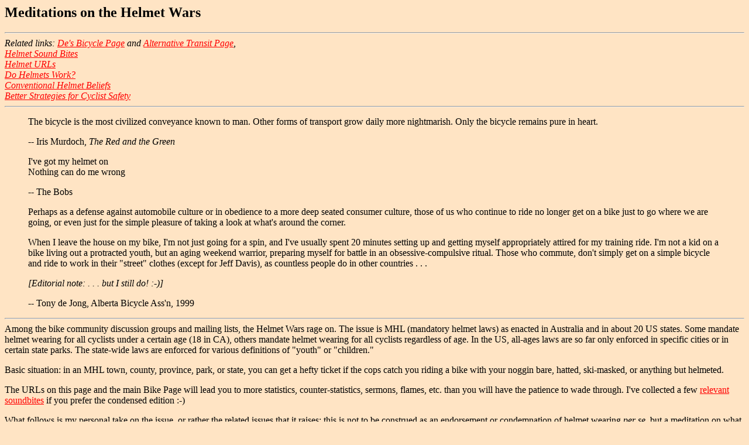

--- FILE ---
content_type: text/html
request_url: http://www.daclarke.org/AltTrans/helmet.html
body_size: 30218
content:
<HTML>
<HEAD>
<TITLE>De Clarke's Personal Opinion (isn't bisque beautiful?)</title>
</HEAD>
<BODY BGCOLOR="bisque" text=black link=red vlink=purple>
<h2>Meditations on the Helmet Wars</h2>
<hr>
<i>Related links: <a href=bikes.html>De's Bicycle Page</a> and
<a href=index.html>Alternative Transit Page</a>,<br>
<a href=helmbite.html>Helmet Sound Bites</a> <br>
<a href=helmurl.html>Helmet URLs</a> <br>
<a href=helmeffect.html>Do Helmets Work?</a> <br>
<a href=helmyths.html>Conventional Helmet Beliefs</a> <br>
<a href=bikesafety.html>Better Strategies for Cyclist Safety</a> 
</i>
<hr>
<blockquote>
The bicycle is the most civilized conveyance known to man.
Other forms of transport grow daily more nightmarish.
Only the bicycle remains pure in heart.
<p>
-- Iris Murdoch, <i>The Red and the Green</i>
</blockquote>
<p>
<blockquote>
I've got my helmet on<br>
Nothing can do me wrong
<p>
-- The Bobs
</blockquote>
<p>
<blockquote>
Perhaps as a defense against
automobile culture or in obedience to a more deep seated consumer
culture, those of us who continue to ride no longer get on a bike just
to go where we are going, or even just for the simple pleasure of
taking a look at what's around the corner. 
<p>
When I leave the house on my bike, I'm not just going for a spin, and
I've usually spent 20 minutes setting up and getting myself
appropriately attired for my training ride. I'm not a kid on a bike
living out a protracted youth, but an aging weekend warrior, preparing
myself for battle in an obsessive-compulsive ritual. Those who commute,
don't simply get on a simple bicycle and ride to work in their "street"
clothes (except for Jeff Davis), as countless people do in other
countries . . .
<p>
<i>[Editorial note:  . . . but I still do! :-)]</i>
<p>
-- Tony de Jong, Alberta Bicycle Ass'n, 1999
</blockquote>

<hr>
Among the bike community discussion groups and mailing lists,
the Helmet Wars rage on.  The issue is MHL (mandatory helmet
laws) as enacted in Australia and in about 20 US states.  Some 
mandate helmet wearing for all cyclists under a certain age (18 in CA),
others mandate helmet wearing for all cyclists regardless of age.
In the US, all-ages laws are so far only enforced in specific
cities or in certain state parks.  The state-wide laws are
enforced for various definitions of "youth" or "children."
<p>
Basic situation:  in an MHL town, county, province, park,
or state, you can get a hefty ticket if the cops catch you 
riding a bike with your noggin bare, hatted, ski-masked, 
or anything but helmeted.
<p>
The URLs on this page and the main Bike Page will lead you to more 
statistics, counter-statistics, sermons, flames, etc. than you will have
the patience to wade through.  I've collected a few <a href=helmbite.html>
relevant soundbites</a> if you prefer the condensed edition :-)
<p>
What follows is my personal take
on the issue, or rather the related issues that it raises;  this is 
not to be construed as an endorsement or condemnation of helmet wearing
<i>per se</i>, but a meditation on what the Helmet Wars mean, what
all this fuss tells me about the world I'm living in.    In fact,
this isn't even an essay, more like a series of related rambles,
musings, and the occasional rant.
<p>
I'll admit right up front that I'm not in favour of MHL.  So
you pro-helmet fanatics can start gnashing your teeth already :-)
I sincerely doubt that helmet wearing has harmed very many
people, apart from a tiny handful of 
<a href=http://www.gn.apc.org/cycling/campaign/helmets.html>
unfortunate schoolchildren</a>
whose legally mandated helmets have strangled them.  In fact, 
helmeting may be the sensible choice for some riders (especially the
more extreme downhill MTB-ers).  However, I think the decision 
to helm or not to helm should be a personal one;  "nanny laws" 
do bother me, and so does the general climate of US politics and 
popular opinion regarding bikes.  I think the MHL syndrome is
more indicative of social prejudices and spin control than of
genuine attestable risk and prevention.
<p>
This essay is long and rambling, so I've tried to chop it into
sections more or less by theme:
<ul>
<li><a href=#wars>A Brief Overview of the Helmet Wars</a>
<li><a href=#whome>So Who Am I to Talk about These Things?</a> 
<li><a href=#scary>Dangerous as Compared to What?</a> how scary are bicycles?
<li><a href=#rude>Dangerous Enough to be Rude About?</a> why are helmeteers so zealous?
<li><a href=#whosrisk>Who is at Risk?</a> risk management by/for individuals
<li><a href=#monsters>Monsters Under the Bed?</a> some possible reasons for misperception of risk
<li><a href=#social>Sub-Clauses of the Social Contract</a> what do we owe each other?
<li><a href=#irresponsible>What Price "Irresponsibility?"</a>  how much nannying is appropriate in the name of public health?
<li><a href=#punish>Punishing the Innocent</a> why pick on cyclists?
<li><a href=#choice>And Some Have Risk Forced Upon Them</a> risks we choose vs those we don't
<li><a href=#mote>The Mote in our Neighbour's Eye</a> where's our sense of scale?
<li><a href=helmeffect.html>Just the Facts Ma'am</a> what are we arguing about after all?
</ul>
<p>
<hr>
<p>
<a name=wars>
<b>Our correspondent reports on the Helmet Wars</b>
<p>
Let's see if I can sum up the arguments on each side, without
being grossly unfair.  The pro-helmet lobby in the US wants 
MHL for all cyclists.  Their reasoning is as follows:  
<ul>
<li>Some studies have claimed that up to 85
percent of fatal bike injuries are due to severe head trauma which
would have been prevented by a properly fitted helmet.
<li>Other nonfatal head injuries to cyclists sometimes lead to
permanent mental/physical impairment.
<li>Social costs are incurred as a result of these deaths and
injuries:  workplaces are disrupted, families wounded, friends
grieved, public resources consumed.
<li>Therefore, to ride without a helmet is a socially irresponsible
act and should be prohibited by law, with stiff fines.
</ul>
<p>
The opposition point of view is varied.  
<ul>
<li>Some challenge the studies on head injury in bike accidents, 
and also the claims for efficacy of current helmet designs.  
I find the challenges substantial enough to warrant careful reading.
(See references below, also this carefully-researched 
<a href=http://ourworld.compuserve.com/homepages/quinze/digest/helm_summ.htm>challenge</a> to the two seminal papers on which almost all helmet 
law advocacy is based).
<li>Some argue that the beneficial and life-extending effects
of bike riding, plus the social benefits of getting one more
person out of a car, far outweigh the risk/cost factors involved.
Even some Canadian and British doctors, from universal-healthcare
countries (in which traffic accidents really do cost the State,
rather than the HMO, insurance company, or individual person),  
seem to feel this way (see references below).
The understanding and computation of risk factors is difficult
for the average person, which means that governmental agencies
and special interest groups can easily "spin" figures for their
own purposes.  I suggest a careful reading of the statistical papers
found in the URLs page.  Or if you haven't the stamina for all 
those charts and graphs, try 
<a href=http://www.kenkifer.com/bikepages/health/risks.htm>
Ken Kifer's</a> accessible and well-written analysis of risk in
daily life.
<li>Some argue, from <a href=helmoz.html>the Australian experience
</a>, that MHLs can and will reduce bike ridership overall, 
thus decreasing accident statistics simply by reducing ridership.  
However, in Oz not only was ridership diminished, but cyclist
fatalities seem to have remained more or less constant despite 
reduced ridership (note that people are still quarrelling about 
these results, which have been "spun" by various analysts to
support diametrically opposed conclusions).  Go to the URLs,
especially Chris Gillham,  for the history of this controversy.
<br>
<li>Other opponents beg the question of whose factual evidence is more 
convincing, but assert that it's a basic civil right of citizens 
not to be constrained "for their own good" by such laws.  
Law, say these folks, exists to protect us against bad guys, 
not to protect us against ourselves;  as adults we have
a right to decide what risks we will and will not take, and that's
a fundamental tenet of democracy.  Even if I <i>am</i> doomed
to fall on my head and die, it's my own damn head and not yours, 
isn't it?
<li>MHLs have even been likened to the subtle early signs of Fascism.
Well, I don't know if I'd go quite that far :-)
</ul>
<p>
My own viewpoint is somewhat askew from either of the extreme
camps;  though I share the skepticism and the distaste for nanny-laws
expressed by the MHL opposition, I wouldn't accuse MHL proponents
as being outriders of the new Nazi State either.  (The new Corporate
HMO State maybe, but I doubt goose-stepping is on the agenda;
you might sprain something doing that.) Some are quite sincere persons, 
who imho have an exaggerated perception of the riskiness of cycling.  
Those who assert that MHLs are some kind of conspiracy to pave the 
way for centralized thought control are also guilty of exaggeration.
<p>
I do think one can make a case for MHLs as a symptom or indicator
of the consumer/corporate/car culture, a troubling sign of the
<i>normalization</i> of the excessive and damaging use of cars
and the <i>marginalization</i> and <i>stigmatization</i> of
cycling and other non-automotive means of getting around.
We might also see them as an indicator (not a conspiracy,
please) that <i>controlling individuals</i> is an easier
target than <i>challenging privileged institutions</i>
<p>
In fact, I'm more interested
in MHL as a symptom than as an absolute phenomenon.  So far, my
own state of CA has not tried to impose all-age helmet law.
I have heard it said that the city of San Francisco has one,
but cannot confirm this;  those who live there don't seem to
know about it, anyway.  Chico and Bidwell Park have
all-ages MHL, but I am unlikely to bike through either of
those places anyway.  So it's still a philosophical 
issue for me. 
<p>
And what a <i>fascinating</i> philosophical issue!  
Why is it that in some countries in Europe where cycling is 
far more universal a transport 
mode than in the US, hardly anyone wears a helmet yet bike 
accident casualties are remarkably low?  Why is it that in the 
US, when one raises the subject of bicycle safety, there is only 
one popular answer:  Bike Helmets?  How has the bike safety issue 
in the US been turned away from Livable Cities, traffic calming, 
reduction of auto use, etc. -- and solely focussed on plastic hats?  
Why are bike injuries and fatalities so heavily publicized, whereas
fatalities from other traffic-related causes are often hardly 
discussed at all?  Why is bike riding being singled out as
a Traffic Safety Issue?
<p>
And why, in allegedly liberty-loving America, where handguns
are easily available, gun control is repeatedly defeated,
universal healthcare is barely on the political radar, and
Less Government is the motto of the day, is there such popular
support for Big Brother helmet laws?  It just don't seem Amurrican,
nohow.
<p>
<hr>
<p>
<a name=whome>
<b>So who am I to talk about these things?</b>
<p>
Well, for a start, I ride a bike every single day.  And I have
never worn a helmet except when a bike shop made me wear one
to take a test ride on one of their bikes.
I have ridden a bike, on a regular commute/shopping
basis (<i>not</i> just for recreation) in the USA for over 20 years.  In 
that time I have had not one serious accident, despite putting several 
thousand miles on various bikes.  I also never had a serious accident 
in any car I ever drove.  Therefore, my perspective is that of a 
person who either has good judgment or good luck (maybe both).
<p>
It's true that cars have tried to kill me :-)  but I always 
assume that all people in cars are Mafia hit-persons hired to 
eradicate me, so I'm expecting it.  Maybe that's why they failed.  
Or maybe my time as a motorcyclist sharpened my reflexes and 
sense of self-preservation; the stakes are higher when the bike 
weighs 500 lbs and travels at 60+ mph.  Who knows?  Perhaps it
has something to do with obeying vehicle code, carrying lights
at night, using a rear-view mirror, and similar competent riding
techniques which are almost never mentioned by "bike safety"
programs because they are so busy promoting helmets.
<p>
I am also a small-craft sailor (another activity which many
landlubbers would describe as horrifyingly dangerous), and I
appreciate and respect the need for safety equipment on boats.
I comply with Coast Guard regulations.  However, note that
the USCG does not mandate that you <i>wear</i> a life vest.  It does
mandate that you carry aboard your boat sufficient PFDs (life vests)
in good condition, to equip every person aboard.  In other words,
you <i>must</i> offer your crew and passengers the option of
wearing a vest, and you must provide them in case of emergency.
You must not prevent people from having access to safety gear.
But the USCG will not pull you over and ticket you for not
wearing yours.  I consider this a very reasonable form
of enforcement;  thou shalt not be an irresponsible skipper,
but thou shalt be considered an adult and entitled to make
thine own assessments of conditions, risk, and so forth.
The USCG is not your nanny, and that seems appropriate to me.
<p>
Small craft sailing (and recreational boating in general)
are considered dangerous by most people; in a typical year there are
between 800 and 900 fatalities in the US,  about comparable to
deaths by aeronautical mishap.  Keep those numbers in mind as you read on.
<p>
<hr>
<p>
<a name=scary>
<b>Dangerous as compared to what??</b>
<p>
A lot of my friends in college were sincere environmentalists
and radicals of various stripes.  Nowadays almost all of them
own shiny new cars.  I seem to be the last one carting the
groceries home on a bike.  In fact, my friends are driving
their shiny new cars distances of 3 miles and less to get
to their jobs, 2 miles and less to go to the store.  They
are not ignorant.  They know this is the most polluting
and least fuel-efficient use of an automobile.  They know
that traffic is spoiling the coastal town we all love.  
They feel the guilt!  
<p>
But when I ask them why their bikes sit 
idle in the garage, almost every one of them will say, "It's 
just too scary.  I don't feel safe on a bike.  Bikes are 
dangerous."
<p>
Certainly the propaganda campaigns carried out by helmet
law lobbyists have created a widespread public consensus that
bikes are very dangerous.  Actual mortality and accident statistics
don't seem to bear this out (more below), but often the propagandists 
don't bother with numerical analysis:  they go for the gut reaction.
<p>
The BHSI (Bike Helmet Safety Institute), a zealous but not
demented helmet advocacy group, has compiled many first-person, 
heart-wrenching accounts of bike accidents in which the narrator 
inevitably concludes "when I looked at the damage to my helmet 
I just knew it had saved my life."  The language of these
first-person minatory tales is colourful and scary.  You can
see that even a few of these would make a big emotional
impact on the naive reader.
<p>
Unfortunately, without analysis 
of the helmet damage by a very well-equipped forensic lab, these
assertions are not substantiated.  In fact, they are no more
automatically credible than the equally sincere protestations
of those who credit their lucky rabbit's foot, angelic intervention,
prayer, psychic foreknowledge, or other unverifiable causes with their
survival of some traumatic event.  The anecdotal testimony of
this extraordinarily accident-prone group of cyclists is no
more conclusive than my own "charmed life" as related above.
I therefore dismiss this type of "Jesus healed me" evidence
and would prefer to stick strictly to the published literature
and statistics.
<p>
Does the published literature, including actuarial and highway
fatality statistics, support the idea that bicycles are very
dangerous?
<p>
What am I looking for in the published literature and the statistics?
<p>
There are three essential questions here for me.<br>
<b>(1)</b> Is bike head injury 
fatality a significant risk to me and to society, justifying governmental
intervention and curtailment of my individual freedom?  As a sub-issue,
is it the government's appropriate business to dictate my risk-avoidance
strategy to me?  If so, under what circumstances?  and what are the
implications?<br>
<b>(2)</b> what does it <i>mean</i> that here in the US, there is such a fuss 
and furore over bike helmets in general?  Are there other things that
we are <i>not</i> making a fuss about, that are scarier than bikes?  
The art of government is very often the art of prestidigitation;  make 
the audience look where the real action is <i>not</i> happening.<br>
<b>(3)</b> Do helmets actually do what they are said to do, i.e. protect
one's noggin and consequently one's life in crash situations?  Is the
fad for helmets based on factual evidence of their correct design
and engineering for the purpose, or not?  If they don't actually 
insure the rider against fatal injury or lifetime debility, then why 
are we embroiled in this debate?
<p>
The first two questions, being philosophical and interwoven, lead me
on a meander that lasts for several pages.  The last, being more rooted
in fact, gets a <a href=helmeffect.html>separate page all to itself</a>.
<p>
<hr>
<p>
<a name=rude>
<b>Dangerous enough to be rude about?</b>
<p>
Having just thumbed my nose at anecdotal evidence, I'm going to
start out by providing some :-) . . .
I have been accosted or admonished more than once in the last 
few years by well-meaning (I think) youngsters who feel it their
duty to lecture me on my recklessness in riding unhelmed.
Once or twice I have even had a nasty surprise when some
officious (always male) person would bellow "get a helmet!" 
while blazing by me at high speed.  The rudeness of 
this approach, needless to say, hasn't sweetened my attitude to MHLs.
It's a good thing I'm a steady and confident rider, because the
shock value of these sudden shoutings-at could easily have 
caused a novice to crash.
<p>
Given that Americans (except those in cars) are generally timid
to the point of cowardice when it comes to public confrontations
(we prefer to shoot at people, rather than argue with them), why are 
people prepared to be so rude and intrusive over a matter
of personal risk management?  Whence the zealotry?  Whence the
urgency?  Tolerance is held high among American virtues -- even
tolerance of hate speech.  So what sense of mission, drama,
and urgency inspires this uncharacteristic sermonizing?
<p>
According to the usually accepted statistics, there are 900 deaths
from bicycle crashes in the US each year.  That's about the
same number as recreational boating deaths per year.  According to the Helmet
Advocates, we could eliminate as many as 85 percent of those by
imposing hefty fines on anyone caught riding a bike unhelmeted.
(This statistic has been challenged, by the way, and competing
statistics range from 1 percent, to 15, 30 and 75 percent -- all 
over the map.  The jury is still out.)
The cost of police and court enforcement of those fines is usually
not discussed, but let's assume it to be not quite negligible;
maybe it would be covered by the fines themselves (sums of $80 
and more have been levied on "offenders" in some states).
<p>
Now, the urgency of any risk situation depends on its statistical
relationship to other present risks.  Or, in simple English, if
you're on the Titanic and about to jump into the sub-40-degree North
Atlantic water as the stern section crashes, you're not too worried
about having left your dental floss behind in your cabin.  Does the
urgency (as expressed by rudeness/officiousness) of bike helmet 
evangelists reflect a realistic assessment of present social risks?
<p>
How about a quick statistical tour?  Each year in the US there are 
around 40,000 deaths caused by automobiles.  In a typical year, say
1998 (from the US FARS and GES databases) the death toll on US roads
looks like this:
<ul>
<li><b>761</b> Cyclists killed (10 of these were rear-ended)
<li><b>2,284</b> Motorcyclists killed
<li><b>5,220</b> Pedestrians killed 
<li><b>10,647</b> Light truck occupants killed
<li><b>21,164</b> Automobile occupants killed 
</ul> 
A goodly chunk of all these deaths are usually from head trauma, just
as a hefty share of mortality from falls, construction accidents, 
ski mishaps, etc. is from head trauma.  Why?  Well, when you want
to kill a small mammal you break its neck, and when you want to
kill a mid-size mammal you whomp it on the head.  That's what a 
"knacker's mallet" is for, and it works pretty well.  Absent
an edged weapon or a gun, the good ol' knock on the head is the
easiest way to usher a mid-size mammal out of this world.  So it's
not surprising that when we do silly things, or when others
are careless in our vicinity with large dangerous toys, it's often
the Major Head Bonk, or the whiplash, or the cervical torsion, that 
does us in.
<p>
Probably about half of the folks who died inside trucks and cars died
of cervical and intercranial trauma.
Yet there is no serious proposal to make motorists and passengers wear 
helmets inside their cars.  Even if we suppposed that a mere 1/50th of 
these deaths were from head trauma the same number of "lives per year" 
would be saved by making car drivers and passengers wear helmets.  
(See References on the URLs page for real numbers).
But there is no urgency about forcing car drivers to wear helmets.  
In fact, most people will laugh like heck if you suggest it.
<p>
Now a tip of the hat to the animal rights activists:  not
only humans are killed by cars.
Every year about 500,000 (half a million) animals are killed 
by cars on US roads and highways.  There is no particular urgency
on anyone's part to reduce this death toll, despite the undeniable
social cost in human suffering (have you ever seen a kid whose
pet dog has just been squished?) or road cleanup.  Nor is there
much urgency about the gradual (or accelerated) decline towards
extinction of species whose numbers are decimated and whose
territory is carved up and destroyed by highways and freeways.
<p>
I don't think I have ever seen nice young bike people earnestly
lecturing passing motorists about the dangers posed to themselves
and to society by car driving, much less  anyone yelling "Murderer!" 
or "Animal Hater!" at passing cars.  I did once see a young
woman pound on a car's hood and then throw sticks and rocks
at it;  but the car driver had just almost run her down, so
her outburst was personal rather than political in nature :-)
<p>
Each year in the US, over 30,000 people (some say as many as
60,000) die from lung disease and other impacts of air pollution, 
specifically the pollution (smog) produced by the private automobile.  
Yet EPA regulations are cut back and back, and more and more Americans happily 
drive around in gas-guzzling, highly polluting SUVs and mid-weight trucks.
We don't seem to feel any national urgency about reducing this
death toll.  Very few cyclists have the huevos (or the suicidal impulse) to
yell "Get out of your gas guzzling tank!" at passing drivers.
Yet some seem to feel quite righteous about yelling 
at a middle-aged woman on a bike with no skid-lid (me), or taking
me aside for a condescending lecture on my unsafe behaviour.
Gee, could it be just plain ol' sexism?
<p>
While we're counting up Ways to Go, did you know that over 
100,000 people per year die in the US as a result of medical
errors and incompetence in hospitals and clinics?  Seems like a 
hospital is even more dangerous than a bicycle.
<p>
Now, you want to get really depressed?  The Center for Disease Control
says that 400,000 -- yes, <i>four hundred thousand</i> Americans
die each year from cigarette smoking, aka nicotine addiction.  Proximate
causes of death are usually cancer and/or hypertensive heart failure.
(An additional 53 thousand people, they believe, die from second-hand
smoke.)
Some pro-smoking lobbyists have challenged this figure
and claim it is "only" about 250,000.  When the numbers get this large,
such challenges sound a bit weak to me -- rather like wrangling over
whether the Nazis killed 6 million Jews or "only" 3.5 million.
A Honkin' Big Number is a HBN, no matter how you carp and quibble.
<p>
Back to the anecdotal level again:  at least one of the Lycra-lovin'
cool biker guys who has lectured me sternly on my "unsafe biking" 
is himself an habitual smoker.  Yet when I ventured to comment on 
this, his response was "Don't even get started with that!"  In other
words, he's a grownup, he knows what he's doing, it's his decision,
leave him alone.  Well, I can certainly see his point of view :-)
<p>
Anyway, I have never seen any nice young person in a bike helmet 
yell "Quit puffing on that goddamn cancer stick" as they ride past
a smoker, or even take a few minutes to deliver an earnest,
caring lecture (with lots of eye contact) about the terrible
risks the smoker is running.  Smoking is very cool-n-groovy just now among 
the undergraduate and high school set -- there are opportunities 
galore for a little nannying out there.  But no, nonsmokers are 
very shy, reluctant even to remind smokers not to puff in 
zones clearly marked "No Smoking" ... and most smokers are openly 
hostile, arrogant, even outraged when so reminded.  It's just not 
nice to criticize other people's behaviour in public.
<p>
Except when they're not wearing a bike helmet, of course :-)
<p>
<hr>
<p>
<a name=whosrisk>
<b>Who is at risk?</b>
<p>
When you see the suicidal panache with which many
teenagers and young men ride, you will not be surprised that
they have more accidents than most;  but putting helmets on
them is not going to slow them down or make them obey traffic
laws.
Bike accident stats indicate that almost half of each year's
US fatalities will be underage, and of all stats, significantly
more than half are male.  That puts me, as a middle-aged female 
primate, in the lowest risk category for bike death.  
<p>
Now, for contrast, let's look at a situation where I really am in
a high risk group.
According to the CDC, we can expect over 47,000 new cases of skin
cancer in the US this year (2000).  They also predict almost 9,600 
fatalities from pre-existing skin cancers.  That's ten times the 
number from bike crashes, remember?  Nevertheless, I see plenty of people 
(sailors and cyclists) out there sunbathing, "working on their tan" 
(or on their early demise).  And I don't see other people, no
matter how health-conscious, walking up to sunbathers and lecturing
them on their social irresponsibility.  I personally wear sunscreen
and a hat.  In Hawai'i I got laughs all round for snorkelling in
a long sleeved shirt.  Heck, I don't mind being laughed at if I
can avoid cooking my epidermis.  More on this below, but my point
is that I would never laugh at a person wearing a bike helmet.
If they feel their risk of Major Head Bonk is high, I say Amen to
whatever steps they take to reduce it.  I'm not going to sneer
at them, or ask them whether they used the right kind of sunscreen
today.  They're grownups, they can figure it out.  And so can I.
<p>
The only other area in which I've experienced or witnessed
the kind of public rudeness I've received from pro-helmet
evangelists, is the vexed one of diet and weight.  Some 
people (especially dieters during a temporary period of success) 
do feel quite free to comment on their co-workers' choice of 
lunch;  or to comment in meant-to-be-overheard tones about how 
so&so has really let him or her self go lately.  The kind of 
bullying pseudo-morality levelled at fat folk (especially female 
fat folk) is unpleasantly similar to the Helmet Lecture.
<p>
So, back to the sinking Titanic for a moment:  using the Lifeboat 
Ethics scale of risk assessment, I'd say the mortality statistics 
above show that clear and present dangers are claiming or threatening to 
claim far more American lives per year than bike accidents, by factors of 
way more than a hundred -- and yet most Americans are obsessed with the 
idea that cycling is terribly dangerous.  Also and subsequently, 
they "know" that anyone who doesn't wear various kinds of 
body armour while cycling is some kind of suicidal sociopath, in 
need of immediate re-education.  We really do seem to be running 
back to get the dental floss while the Titanic sinks.
<p>
Just for review, a ranked list of some different ways to die:
<p>
<table>
<tr><td><b>Cause of Death</b></td><td><b>Fatalities Per Annum</b></td></tr>
<tr><td>Cigarettes, smoking</td><td>400,000</td></tr>
<tr><td>Adverse reaction to prescription drugs</td><td>110,000</td></tr>
<tr><td>Cigarettes, 2nd hand smoke</td><td>53,000</td></tr>
<tr><td>Automobile accident</td><td>40,000</td></tr>
<tr><td>Air pollution</td><td>30,000</td></tr>
<tr><td>Accidental poisoning</td><td>17,000</td></tr>
<tr><td>Falling down</td><td>12,000</td></tr>
<tr><td>Skin cancer</td><td>9,600</td></tr>
<tr><td>Stepping on a land mine (not USA)</td><td>9,600</td></tr>
<tr><td>Murder, all assailants (women victims)</td><td>5,000</td></tr>
<tr><td>Murder by domestic partner (women victims)</td><td>1,500</td></tr>
<tr><td>Recreational Boating</td><td>900</td></tr>
<tr><td>Cycling</td><td>900</td></tr>
<tr></tr>
<tr></tr>
</table>
Statistics refer to the US only unless otherwise marked.  Sorry about
the women victims, guys -- I'm approaching this from the viewpoint
of my own personal risk management :-) According to these stats,
not shacking up with a guy is a far more productive risk avoidance 
strategy than wearing a bike helmet, for the average gal.
<p>
<hr>
<p>
<a name=monsters>
<b>Seeing monsters under the bed?</b> 
<p>
Here I offer some serious and not-so-serious reasons for people's
willingness to believe that bikes are terribly dangerous.
<dl>
<dt><i>anything that's different is dangerous, anything that's familiar is safe</i>
<dd>This is a car culture.  To ride a bike in urban areas for practical
reasons, as opposed to riding on trails for entertainment, is peculiar.
And anything that's different is perceived as dangerous.  For example, 
it was not many years ago that my mother was warning me that eating 
tofu must be bad for me, and citing some
bogus study about medical disorders among Japanese folks (high soy consumers).  
Only a decade or so later, the US health and diet press is
exuding enthusiasm over soy foods and their "miraculous" benefits,
and no one thinks eating soy foods is dangerous.  When only a few
people were doing it, it was "weird" and therefore must be risky.
In other words, <i>the risks to which we are accustomed never seem
grave</i> no matter how many lives they claim, and the risks that
are unfamiliar or foreign always seem extreme.  People who have grown
up in active war zones can confirm this:  you can even get used to
living around unexploded live ordnance, or walking through light artillery
fire to get to a party.<br><br>
<dt><i>it's OK to be prejudiced against people if you can prove they're antisocial</i>
<dd> In a related rule, <i>stigmatizing an unfamiliar or
minority  behaviour as "dangerous" or "crazy" makes one's prejudice
less blatant and more palatable</i>.  Remember "Reefer Madness"?  I'm not
saying that drug use is a great idea, but early propaganda
about marijuana use hid official racism (and political influence by
the cotton and tobacco industries) under tones of dire, even 
hysterical, warning.  One can recall similar attempts to accuse
foreigners of harbouring plague, and contemporary attempts to demonize
people of colour as the source of all crime.  The Willie Horton commercial
worked quite well.  Shrieks of Danger Danger Will Robinson
short-circuit the public's reasoning power and strike for the gut -- 
exactly they're meant to.  But am I really suggesting that we are
prejudiced against cyclists?<br><br>
<dt><i>can I see your driver's license please?</i>
<dd> You bet we are prejudiced.  Biking is not just different, it's 
inferior.  Biking in the US is still seen as "kid stuff," as a frivolous
form of play or sport;  or it's seen as "hippie stuff," an indicator
of social maladaptation and nonconformity, a failure to "grow up"
and "fit in to the system".  Contrast a city like
Amsterdam, where every conceivable type of human being will go
by on a bike in the course of an hour or two -- young, old,
laypersons, nuns, suited and briefcased lawyers and executives,
doctors, school children, grandpa going shopping, police officers,
the whole world.  Now try this in any American city.  The bike
riding population will be large only if the town is a college
town or there's a "sporty" bike ride that day.  The student crowd
will be in their twenties, with backpacks.  The sporty crowd will
be a bunch of male jocks with mean expressions and a lot of costly
clothing that one would not wear in any other social context :-)
They will be identifiable as "different".
All the "normal" people like doctors, gardeners,
shoppers, executives, construction workers, cooks, fisherfolk, 
messengers, priests, and police officers will be in cars.
<br>
In the USA, the only form of transportation recognized as necessary, 
adult, and normal is the automobile.  Bike riders, of any age,
are perceived as "kid-like' even if not literally young -- 
irresponsible, impractical, immature, not real
adult citizens.  After all, what's the primary form of legal ID in
the US?  Your driver's license.  If we talk about traffic calming
initiatives, gas taxes, reduced speed limits, and other desperate
measures for slowing down the destruction of our country and our planet 
by universal automobile use -- people get really incensed.  How <i>dare</i>
we interfere with their driving habits?  How <i>dare</i> we make
it one penny more expensive or one second less convenient for 
them to drive?  They paid a lot for those cars, and dammit they
have a right to enjoy them fully.  We are messing with the civil 
liberties of Adult Citizens here, folks -- watch out!  <i>The ready 
recourse to MHLs strikes me as the familiar tendency to impose 
surveillance and restriction on second-class citizens:  in this 
case, cyclists.</i>  
The surveillance and restriction may be justified by all manner
of fancy language, but the effective social purpose is to 
formalize and emphasize the lower status of the target population. 
<br><br>
<dt><i>it's he-man stuff</i>
<dd>Biking is by and large a masculine sport, despite the praiseworthy
minority of women bike athletes.  I have a sneaking suspicion that
the guys feel more macho, able to hold up their heads next to all
those muscle car drivers, by exaggerating the dangers of their chosen
form of (tran)sport.  <i>Biking is really dangerous, therefore I
am a tough, serious dude.</i>  Let's face it, guys have this historical
tendency to like armour and helmets and all that stuff.  They tend
to exaggerate the tremendous danger and pain of Heidelberg fencing,
and then in the next breath assert that childbirth is no big thing.
Right.<br><br>
<dt><i>plastics are your friend -- buy some more!</i>
<dd>The plastics industry has to figure out some way to clean up
its image, after being rightly fingered as an irresponsible bad hat
in the first wave of eco-awareness back in the late 70s.  You can
<a href=http://www.ameriplas.org/apcorg/newsroom/speeches/partnership_speech.html>
read all about</a> the optimism with which the petro plastic guys view
their new, greener, warm & fuzzy reputation.  Bike helmets are one of 
the key products they used to redeem their public image.  So, umm, when did 
you last hear of a recyclable bike helmet?  When I search for "recycle"
and "helmet" all I get is the occasional cross-reference to polystyrene.
Where are all those helmets going?  Remember, you're instructed to buy
a new one every 5 years or after any accident involving a head bonk,
no matter how slight -- that's a lotta landfill, folks. Doesn't it give you 
just a bit of a giggle to see the greener-than-thou crowd riding around 
in pure petrochemical hats?<br>  No, but seriously,
cyclists present a problem to the corporate state because bikes are
so darned efficient;  cyclists just plain need less and buy less.
Now that's a social crime, if you like:  to live frugally.
So there's a massive drive to accessorize bikers, to turn cyclists 
into good little consumers just like car drivers.  Thus, ridiculously 
expensive shoes, strange spaceman outfits, and fancy aero helmets.  
Nah, I <i>don't</i> think the BHSI is a tool of the helmet industry -- in fact,
they soundly criticize the industry for representing those cool new
aero helmets as good safety designs, when they aren't --  but 
certainly <i>there are large profits to be realized if MHLs force millions 
of bikers to buy helmets</i>.  Whereas, stopping millions of people from 
smoking would not generate profits.  Conclusion:  in a capitalist
state where corporate interests strongly influence government,
we tend to accept legislation that causes consumer spending, but the
big business guys immediately bar the door to any legislation
that would curtail consumer spending.<br><br>
<dt><i>can't have that Car Free idea getting out of hand</i>
<dd>There isn't a politician today (with the possible exception of
mavericks like Nader and Hightower) who hasn't taken large sums of
money as "donations" and "contributions" from US industry.  US
industry revolves around the automobile and the petroleum trade.
There's not a politician in this country with the guts to vote
for a law that would restrict automobile use or impose any
discomfort or inconvenience on car drivers.  But <i>there's nothing
that would please the auto industry and petro industry more than
to see the bike challenge buried</i>.  Just imagine the potential
damage to their record profits if the "car free" movement actually
became popular!  But if the next generation of kids can
be raised (a) to be terrified of bikes because of the scare 
campaign, and/or (b) to get sick of bikes because you gotta wear those 
blasted hot, uncomfortable, dorky helmets to ride, whereas when 
you grow up and get a car you can wear regular clothes and look 
(and feel) cool -- then no one will be more delighted than GM and 
Ford.  By imposing inconveniences on cyclists and "dangerizing" 
cycling we guarantee that the majority of people will give in to 
laziness and fear, and leave their bikes in the garage.  Am I
crazy to feel a gut-level suspicion that these helmet laws are
somehow supported by the auto industry?  No, that's too paranoid . . .
people who would do that would be real melodrama villains, the kind who
would buy up public transportation lines just to destroy them.
That kind of thing only happens in movies, right?<br><br>
<dt><i>seeking safety in a scary world</i>
<dd>Most people are (rightly) quite terrified of the way things
are going Out There.  They know, whether they deny it or not,
that their environment is seriously degraded.  And worse,
they know that they share responsibility for the damage.
They have lived for decades with the fear of nuclear disaster.  
They live daily with bad news of every kind in the papers:  
environmental decline, war, starvation, pestilence, violence, 
and a technological infrastructure increasingly beyond any one 
person's comprehension.
Is it so surprising that <i>large numbers of people are desperately
seeking ways to make themselves feel safe</i>?  Picking on one small
controllable population and bullying it into "safety" is some
emotional compensation, I suppose, for a world totally out of
our control.  We could see the American craze for "fitness"
and health in a similar light.  But it doesn't appeal to me.
I would rather tackle the big issues, even if the dent I make
in them is infinitesimal.
</dl>
<p>
Anyway, there you have some possible reasons for the otherwise
incomprehensible public enthusiasm for enforced helmeting in
the so-called Free World.
One last, and I think more relevant, reason is simple faddishness
and conformism.
<p>
It's hard to shake.  It's the Pink Monkey phenomenon.
All through history and all over the world,
people have sought some excuse for stigmatising and punishing
anyone who is different from the crowd.  We'll make up a new
fashion or behaviour rule or fad, and within a tiny time period, 
mere weeks, kids in high school or college will be mercilessly
mocked and teased (or even beaten up) for not conforming
to it.  We'll decide that some toy or attitude is "old hat"
and within a month or two, allegedly adult persons will be
sneering at anyone who "still does/believes/owns <i>that</i>."
Some politician will perceive a PR oppo, and next thing you
know, "suspected Communists" will be losing their jobs and
receiving death threats.
<p>
F'rinstance, after a handful of shooting incidents in US
schools, various public responses were possible.  We could
have had a go at gun control.  We could have examined the
bullying and sadism, the tormenting of "different" kids
 that go on in our schools unremarked or even encouraged 
by the staff.  We could have taken a look at violence in
the US in general -- after all, kids behave as they have
learnt to behave, so where did they learn this?  But no,
the actual fallout of these incidents is (among other things)
a corporate hotline 800 number that kids can call to rat
on any of their classmates who seem "weird" or "different".
We opt for the simple strategy of imposing superficial
conformity, as if that would fix any of the problems
festering underneath.
<p>
What I perceive beneath the righteousness of the helmet
evangelists is that good ol' human taste for enforcing
conformity.  It is so much easier to feel good about bullying
a nonconformist if you can convince yourself that you only
have their best interest at heart -- or the interest of
society.  Everyone does X, they say, or everyone <i>should</i>
do X, and so must you.  And don't argue about it.  Only a
really stupid person would not do X.
<p>
Well, er, umm, I thought one of the points about civilization
and democracy and all that was that we agree to respect each
other's stupidity (or what looks like your stupidity to me and
mine to you), as long as we are not actively harmed by it.
This leads us inevitably into a digression on the social
contract, and the nature of harm and responsibility.
<p>
<hr>
<p>
<a name=social>
<b>Sub-clauses of the social contract</b>
<p>
A quick review of basic social contract theory:
it seems fairly obvious that if you crank your stereo up to 
top volume at midnight and wake the neighbourhood, you're 
being pretty stupid.  But more importantly, you've 
infringed upon the social contract, upset and disturbed the 
people around you and caused them a measure of harm  -- and 
so it's reasonable for the police to come and persuade you 
to be quiet so your neighbours can sleep.  No matter how
you may whine about it, common sense says you've broken
a basic rule of community living.
<p>
The reason I don't want my neighbour to play mega-loud 
music at midnight is not ideological.  I don't think music
is bad, or stereos are a bourgeois indulgence. It's
not aesthetic, either, it's not that I despise his CD 
collection (it's rather good actually).  Nor is it
because I'm terribly concerned that it's bad for <i>him</i> 
not to be sleeping;  <i>I</i> just want to 
sleep, and if he prevents me from sleeping I get mad.  
That's a legitimate reason for wanting to constrain another
person's behaviour.
(By the way, there's no fine for disturbing the peace in my 
town;  I only <i>wish</i> that the police would hand out 
$80 tickets on such occasions.)  
<p>
It's similarly obvious (to me anyway) that puffing smoke in 
other people's faces is a violation of the social contract;  
but committing slow suicide privately by nicotine strikes me 
as tragic, not criminal.  If there is criminality involved 
it lies with the drug dealer, not the addict.
<p>
It's not obvious to me that not wearing a bike helmet
constitutes anything like a violation of the social
contract.  Who is harmed, supposing for a moment that
any harm at all will ensue?  Only the helmetless
rider.  Since when is it reasonable for me to advocate
a law preventing you from doing something that I feel
is bad for <i>you</i>?  Well, OK, here in the US we have
the DEA.  But most rational people think the War
on Drugs is ridiculous.  Same rational people, however,
without even pausing to think will tell you that it's
"stupid" to ride a bike without a helmet and "should
be prohibited."
<p>
Arguments like "anyone who rides without 
a helmet is exposing other cyclists to the disgusting
and traumatic experience of having to scoop that stupid 
person's brains off the track," as expressed in the online 
helmet wars, strike me as pure bombast.  How many people have 
ever actually been present at a major injury accident, let alone 
personally intervened by dabbling in blood and body
parts?  And yet there are thousands upon thousands of
fatal and major injury accidents happening every day in
all walks of life -- particularly on highways.
<p>
Claims that unhelmeted riding is a socially actionable
offense against others don't cut it with me, any
more than claims that gay couples holding hands in
public are doing some kind of harm to conservative passersby.
The only rational claims that have been made involve public
safety and social costs, and as we've seen above, bike
accidents are the tiniest drop in a huge bucket, most
of which we are ignoring with both hands.
<p>
<hr>
<p>
<a name=hurt>
<b>How could MHL possibly hurt me?</b>
<p>
If you've stuck with me thus far, you've started to get
some intimation that I don't think MHLs are well justified :-)
So I think they're a waste of public time and money.
But a lot of things are a waste of public time and money,
and I don't bother writing lengthy essays about every 
one of them.  Would I go so far as to say MHLs do harm?
<p>
Well, I agree with those physicians who concluded that the overall 
health benefits of cycling, not to mention the benefits to others that
accrue when we get out of our cars, far outweigh the risks.
If MHLs discourage ridership (and there is evidence to that effect),
then that would be a form of harm.
<p>
I also agree in principle with those who say that laws should
prevent us from hurting each other, not restrain us from doing
anything that someone somewhere considers risky.  Heck,
people <i>like</i> risk.  It's part of our nature.  We like
to test ourselves -- our reflexes, our smarts, our guts.
It's stupid to think that a world with all the voluntary
risks carefully removed will be a happy world.  And it's
annoying to have other people presuming to decide for us
how we should assess and manage our own risks.  To restrict
citizens' freedom and keep us in a state of childish tutelage
seems to me a form of harm.
<p>
But all this is pretty darned abstract.  Let's get out of the ether 
and into the realm of the physically specific again:  let's 
talk concretely about these hifalutin concepts like risk 
assessment, risk grouping, and personal freedom of choice.    
Let's consider one particular case.  How could MHLs hurt me, 
personally, by restricting my individual civil life?
<p>
I am not biologically suited for the
region I now inhabit.  Neither are a lot of us North
American invaders, but let's not go there right now.
<p>
As a pale North European type,
I'm in the second highest risk category in the world
for skin cancer and sun damage in general (second 
only to albinos).  When I ride my bike, I wear a hat;
just like my dermatologist told me to.  I told my 
dermatologist that I didn't want to die from skin
cancer;  that, to me, was an unacceptable risk.  She
said, "Wear sunscreen and wear a hat with a big floppy
wide brim.  And I mean on <i>every</i> sunny day, and
any overcast one when you're out for more than an
hour."  So I thought about that.  I don't like hats
that much, but on the other hand, I don't like painful
sunburns or the feeling that I'm doing something for
which I'm in a particularly risky category.  And
cancer's a bad way to go.  So I wear the damn hat.  
Mostly.  And I loathe slimy, disgusting sunscreen, 
but I wear it.  Mostly.
<p>
If I wear a bike helmet, I lose that wide hat brim that
my doctor told me very seriously to wear.  Now, in my
humble opinion it is my business, and no one else's,
to figure out which risk is more urgent for me.  Weighing
the odds, the figures, and my own unique exposure,
I figure the skin cancer is scarier and more immediate
than the face plant.  I already have skin abnormalities,
but I have a flawless safety record.  So I ignore the
helmet and wear the hat.  And thus I get yelled at :-)
<p>
I don't mind so much being yelled at (after all, if you're 
a woman who routinely cycles everywhere, you do eventually
build up a kind of immunity to having various things yelled 
at you -- and sometimes even thrown).  But it's really going 
to piss me off if police officers start ticketing me for my 
own adult and informed strategy of risk avoidance.  No one 
should be able to <i>force</i> me to risk skin cancer because 
of their own unfounded fear of bikes, any more than I should be
able to prohibit you legally from eating a steak just
because BSE makes me a tad nervous.  I would consider
that harm.  It might even be enough to make me move to
the Netherlands -- or any other place where the government
is willing to treat me like a grown-up.
<p>
<hr>
<p>
<a name=irresponsible>
<b>What price "irresponsibility"?</b>
<P>
Back to the big picture.  There are larger social trends
in motion here.
I worry about the trend represented by HMOs and nanny laws.
Will there come a time when the HMO will refuse to pay for services
if the customer refuses to adopt a diet dictated by the HMO, or
refuses to attend mandatory exercise classes, or declines
mandatory office procedures?  ("I'm sorry sir, if you don't
report for your scheduled sigmoidoscopy we're going to cancel
your coverage altogether.")  
<p>
Will my HMO cancel my coverage
if I go out without a hat?  Will my HMO cancel my coverage
if I ride a bike?  Will my HMO refuse to cover my medical
expenses if I have a bike accident without a helmet on?
What if it isn't my head that was injured?  Will my HMO
cancel my insurance because I sail a small craft?  Will
some non-sailor decide that sailboats are very dangerous
(all those moving parts) and therefore all sailors must
wear helmets?  You never can tell where these trends will
lead.
<p>
Seems like the insurance companies have changed their
nature a lot in the last hundred years.  Like a lot of 
rich folk who made their
packet in gambling, they've gone off the whole risk
thing a bit and are now seeking a sure bet :-)  
<p>
Nowadays it seems like the commonest answer to "how come 
this dance isn't happening this year," or "what happened to 
the field trip," is "we couldn't get insurance."  Litigiousness, 
encouraged in greedy people by greedy lawyers, plays into the 
same sad trend: people's lives are starting to be strangely
constrained and boxed in by the insurance companies and
the lawsuits.  Rather than gamble on your
health and safety, they're starting to want to <i>control</i> 
your health and safety (according to their own standards) so
as to protect their cash.  [There are rumours as of this 
writing (Spring 2000) that an insurance company is about
to sponsor an all-ages MHL for the entire state of CA.]
<p>
Or so it seems to me.  It starts with the HMOs dropping the 
"high risk" patients (even though the whole theory of insurance 
is that the healthy people in the center of the bell curve 
help pay for the frail people at the edges), and edging out 
the older subscribers.  And where does it go after that?
<p>
Is it possible that at some point we will all be out in
front of our corporate workplaces in the morning, being directed in 
mandatory mass exercise sessions?  Will we grant health care only 
to the "well behaved," and who will determine the standards?
<p>
I'm not saying there's no problem with autopathy.  Deliberate
actions of individuals do cost us a lot to remedy.  You can
make a pretty strong case that cigarette smoking is a costly
autopathic behaviour (cancer treatment is ungodly expensive).
<p>
But if we start down that slippery path, where do we end up?
At what point should some vaguely computed "social cost" 
take precedence over individual freedom of choice and
independent exercise of judgment?  Who gets to compute that 
cost?  How rigorously are the numbers checked, and what 
special interests are standing by, salting the soup?  We 
know that risks and statistics are grossly misrepresented in 
the media and by corporate interests and ruling elites worldwide.  
Why should we trust these same proven liars any further?  We 
know that governments, no less than corporations, hate to 
admit they've made a mistake :-) We know that governments,
especially in the US, are saturated with massive bribery from
business interests;  and we know that the books get cooked.
<p>
To what extent dare we hand over our individual powers of 
judgment, decision, and choice to these people?
<p>
<hr>
<p>
<a name=punish>
<b>Punishing the innocent?</b>
<p>
What the heck <i>does</i> corporate America want anyway?
At heart they seem to want 
everyone to sit "safely" at home and watch advertising on TV, 
or web surf (to shop, naturally, heaven forbid we should surf
for real information)...  
<p>
If it turns out that this sessile
lifestyle impairs our health, then by all means we should
get in our cars and drive a few miles to a health club, where
at great expense we can get the same amount of exercise that
a walk to the grocery store and back would have provided for
free.  But we won't walk to the grocery store if we think
walking is dangerous.  No, we'll continue to spend 20 percent
of our income on the family car, and another hefty chunk of
change on the spa membership.  It's all good for business.
<p>
So I worry about the range of activities which, between the HMOs 
and their corporate brethren running the media, will come to be 
defined as "risky."  A group in Tokyo is already suggesting that 
school children would be safer if they were made to wear helmets 
while <i>walking</i> to and from school.  So now walking
<i>is</i> dangerous?  And you thought I was exaggerating, right?
<p>
If you'll forgive a sour dystopian moment here, at what point will 
we not be legally permitted to do anything at all unless we buy, buy, 
buy a heap of plastic accessories first?   And how many people would
be out of their cars by now, if the insistence on helmets, helmets,
helmets hadn't convinced them that cycling is terribly dangerous?
<p>
No, I am not happy with an America, or any country, in which simple,
basic, and <i>healthy</i> activities like walking and cycling are 
perceived as dangerous, aberrant, and in need of tight regulation, 
protective gear, and police surveillance.  
<p>
Really, what is dangerous and aberrant is driving everywhere in 2-ton 
steel cages (almost all cyclists who die on 
the road, by the way, are killed by cars).  
Even the <a href=http://www.bhsi.org/webdocs/negativs.htm>
Bicycle Helmet Safety Institute</a> says that
<blockquote>
We kill more car passengers on our highways every year than the 
number of Americans killed in the ten years and more of our 
involvement in Vietnam. But the public outcry that would accompany 
such a rate of carnage associated with any other activity in our 
society is strangely absent. We have a national blind eye for the 
costs of car ownership, and for the damage done by the individual 
passenger car to our health and our environment. Since the passenger 
car is The Problem in cyclists' deaths, and a big factor in major
cycling injuries, some of that attitude will inevitably affect the 
bicycle rider. Rage against it if you will, but meantime wear your 
helmet. We believe that you would need a helmet even in the best 
of all possible car worlds.
<p>
<i>[Editor's note: This statistic is not quite right.  It would be 
more accurate to 
say that we kill more car passengers every <b>two</b> years on
our highways than the total number of Americans killed as a result
of our 10-year involvement in Viet Nam. But it is still a sobering
number.]  </i>
</blockquote>
<p>
This to me is a counsel of despair.  One would think that the
appropriate response would be for the BHSI to mount at least
as aggressive a public campaign against automobile use as they
do for helmets;  yet this very telling text is hidden many layers
deep among their pages, far from the home page.  We are advised
to "rage against it" but not to try to do anything about it,
other than go out and buy a helmet, make an individual
accommodation to an intolerable social problem.  Cocooning
comes to the bike culture?
<p>
Passing laws to constrain the behaviour of cyclists as a way of 
increasing cyclist safety, to me, is too much like enforcing 
curfews on women to reduce attacks upon women.  It's for
each woman to decide how safe or dangerous she is on that
walk across town or that camping trip in the desert -- else
we become prisoners in our homes, wards of the state.
Many Islamic nations claim that the imposition of the veil
upon women is for women's safety, because it asserts their
respectableness and hides their "provocatively beautiful"
faces from untrustworthy men.  The average American woman
of any spirit says Bulls**t!  If the men are doing the
assaulting and harassing, we need to deal with <i>their</i>
behaviour, not put sacks over all the women's heads.
<p>
When we think about gun violence in schools, do we start by
passing laws mandating the purchase and daily wear of Kevlar
vests for all school kids?  No, we try to stop the shooting
(even if we go about it wrong-headedly).  When 
we think about cyclists getting killed by cars, we need to get 
closer to the cause:  we need to stop the killing, and it
is being done by the cars.  No amount of helmet is enough
to stop a charging SUV.  Even an elephant gun wouldn't do it.
The only thing that's going to stop that SUV is (sorry,
all you libertarians) laws limiting its aggressive behaviour;  
laws banning it from residential areas and city centres;  
speed bumps;  normalized gas prices;  and such like things 
that only an outraged and activist citizenry can achieve.  
We don't need to "rage against" the empire of the automobile, 
we need to <i>organize</i> against it.
<p>
A citizenry deluded into believing that cycling is dangerous,
not cars, that helmets are the only practical or possible response 
to the danger posed by cars, and so forth, will never become
activist.  The consumer-oriented "buy a helmet and be safe"
solution defuses social action, offers a weak individual
solution with no challenge to the status quo, rather
than the bold national change of direction we really need.
<p>
In Holland and some other European countries, the solution has 
been to slow down the cars, restrict auto access to city centers,
and provide first-rate bikeways.  The result has been the
world's best bike safety record -- despite an almost zero
helmet-wearing population! -- and a tremendously positive
health and environmental benefit from so many people riding
bikes daily instead of driving.  Here in the US we regard the 
dangerous and irresponsible use of automobiles as given, as 
an immutable fact.  We need to get over that;  it's as silly 
as assuming that "boys will be boys and bring their Uzis to 
class with them" -- and handing out the Kevlar.  
<p>
This is where I get frustrated with the BHSI -- they know this 
very important fact, that cars are, as they say, The Problem;  
but they will not say it out loud -- only quietly, on a back 
page, in the closet.  It should be said loudly and repeatedly 
and on the front page.  We should hire skywriters.  
<p>
Otherwise there is no chance of social 
change, just an endless and fruitless attempt to adapt to 
ever-degrading conditions.  When we have dozens
of schools and police forces and cities promoting and enforcing
helmets, and not one agitating for limits on automobile
access and use, there's something terribly wrong -- and the BHSI
is, no matter how good their intentions, contributing to this
wrong by "picking the easy target".  Do we have a traffic safety 
problem?  You bet we do -- there's a safety issue for bikes, 
pedestrians, kids at play, animals, or anyone who breathes.
And an even bigger one for the car drivers themselves!
<p>
What is the source of the problem?  Very simple:  massive overuse of 
a very attractive luxury item (the automobile).  What's the 
solution?  To put cyclists and pedestrians into full body armour, 
issue respirators to all the citizenry, and lock up all the animals 
in zoos?  That's the way we're headed.  But we've got the wrong 
end of the bull by the horns here :-)  To solve a problem, you
have to look at the root of the problem, not try to paper over
the symptoms.  If you want your beloved spouse to get over 
the alcohol problem, you don't do it by adapting and enabling
and patching it over -- or by frantically casting around for
something and someone else to blame.
<p>
Cycling is not dangerous or aberrant behaviour.  Cycling is
not the problem.  In fact, it's socially responsible, constructive, 
good behaviour that ought to be encouraged with both hands.
What is dangerous and aberrant is guzzling down the world's 
irreplaceable petroleum reserves for frivolous purposes.  What 
is dangerous and aberrant is releasing endless quantities of toxins 
into the world's atmosphere and waterways, with no clear understanding 
of the consequences and no care for tomorrow.  Not to mention using 
taxpayer dollars for all of the above, thus robbing the citizenry twice:
once for the encouragement and subsidy of negative behaviours,
and then again later for the cleanup costs.  Now that's sociopathic.
That's the behaviour we need to modify.
<p>
So this is just another architect's note about the scale of this drawing.
Our cars are killing as many people every two years as our US troop 
body count from the whole decade we were in 'Nam.  Where are the
protesters?  The fact that we aren't upset about this is deeply 
revealing.  The fact that we're focussed on how "dangerous" bicycles 
are is even more revealing.  Can we spell "denial"?
<p>
<hr>
<p>
<a name=choice>
<b>. . . and some have risk forced upon them</b>
<p>
Aside from Big Risks and Little Risks (and the difficulty
of distinguishing them through a blitz of propaganda and
negative but accepted social customs) there's another
division of risks into two species. 
There's a big difference between a risk we are exposed to by
free choice, and a risk to which we are exposed all unwitting.
<p>
If you buy a house in a landslide area, and you know all about
the area and all about the house, and you are an able
carpenter, you will not be distressed when a little earth
movement cracks a wall or bends a pipe.  You knew what you
were getting into.  But if you buy a house in a supposedly
clean and upper-crusty neighbourhood and then, a few years
later, find out that you're living on top of a toxic land
fill and your kids are not likely to grow up healthy, then
you are, I would expect, righteously angry.
<p>
Though I may seem at previous points in this diatribe to be 
flirting with logical positivism or Libertarianism, I'm not 
really -- so relax.  I do believe that the homeowner in Case B
is quite right to be righteously angry.  Yes, we could say that
it was her responsibility to research every detail of the last
50 years of history in the area where she's buying a home.  But
that's not reasonable in a highly organized society, any more
than you expect to catch, kill, gut, skin, and roast your own
cow for dinner.  You expect to be able to <i>trust</i> the
specialized functionaries with whom you do business.  You expect
not to be grossly deceived in business dealings, whether by
outright lies or by secrecy.  This is what is meant by "full
disclosure" in real estate and other dealings;  it's dishonest
to conceal from a business partner or customer important information
that would radically alter their perception of the deal.
<p>
So, unlike logical positivists, Republicans, and corporate
legal counsel, I don't assert that consumer lawsuits are a bunch
of malarkey, or that we are just plain crazy to try to eliminate
lead and PVC from kid toys (or from industry at large), 
or to take some kind of action against
owners of highly unsafe workplaces, or to demand that our food
is honestly labelled and that toxic substances are controlled.
We should not be exposed to risks without our informed consent.
<i>Consent alone is not sufficient, if it's not informed</i>.  
Or in other words, if you're gonna put GMO products in my food,
darn it, I want a label that tells me so.  It doesn't matter
whether I'm right or wrong to be concerned about GMO foods,
what matters is that I have a right to know, and a right to
make my own decisions about what I eat.
<p>
Hell, if I get arrested in this country I have more right to
information about the terms of my arrest than I do about
the foods I'm being sold.  There's no Miranda law for GMO.
<p>
All the ecological crises of our time are splendid, terrifying
examples of people being exposed to risk without their consent
or understanding.  A low-income person unable to prevent
waste incinerators or dumping sites from being established in
her neighbourhood;  an entire native people displaced by deforestation
and massive hydro projects; the apparently wealthy and prosperous
woman condemned to early death by her mother's use of DES:
our world is full of environmental victims, people who have had 
a dreadful cost imposed on them in exchange for some alleged
benefit.  Usually the benefit is not experienced by them directly,
and if anyone had asked them, "would you like to trade an early
death for the benefits of PVC garden furniture and plumbing?" or
"we will pay you a good salary, but is it OK with you if you die
painfully of cancer about 20 years before your time?" they 
would have firmly declined.
<p>
But the way of our world today is that the deals we make with
the Devil are secret.  No one offers us the parchment and pricks
our thumbs.  Our consent is assumed, and we suffer the consequences
without ever having agreed to the trade.  And these risks, the
risks of living in the world of synthetic estrogens, a damaged
atmosphere, polluted air and water, uncontrollable climate change,
BSE, DDT, elevated background radiation, the threat of nuclear
war (whether limited or global), the threat of another Chernobyl;
these risks no one seems to be doing much about, legislatively
speaking.  If anything, the WTO and its sibling organizations
are asserting loudly that we're a damned ungrateful bunch of
Luddite ignorami if we presume to criticize this deal we
never got to sign.
<p>
<i>These risks we are all exposed to, through no choice of
our own, these seem to me a suitable and very urgent target for 
legislation and prosecution</i>.  If there's bullying to be done
and submission to standards to be enforced, it's overdue
for our corporate friends in high places.  Compared to their 
suicidal and murderous practises, and the suicidal and
murderous practises they encourage and create among all
of us, the fatality rate and the social cost imposed by bike 
accidents are "way down in the noise" as we say in signal processing.  
It troubles me deeply that so much public focus, so many laws, so 
much municipal time and energy, so much zealotry and officiousness
and righteousness  are all devoted to policing and controlling an 
inherently harmless behaviour, effectively distracting us from so 
many far more terrible dangers.
<p>
<hr>
<p>
<a name=mote>
<b>The mote in our neighbour's eye, and . . .</b>
<p>
Are there any conclusions to be drawn here?  Aside from the
conclusion that I've been going on rather too long?
<p>
I was brought up by parents who lived through World War II, and one
lesson I learned from them is very simple:  there is no such thing
as Safe.  Anything can happen to anyone at any time.  The only
thing you have, from moment to moment is the freedom to experience 
your own life and make your own decisions.  It is a freedom you
can lose at any moment, a fragile thing, but the central ingredient 
that makes any life enjoyable and satisfying.   To be forced to do things
takes the fun out of them;  ask any worker whose management penalizes
folks who skip the company picnic :-)
<p>
There's a reason why people dislike slavery and seek to escape it, 
why we don't like being bullied.  Even if the master is kind and the food
plentiful and the work not too arduous, the slave wants to
run away;  we thirst for autonomy, for self-determination, for not 
being ordered around by bosses and masters and Big Men.  Or even by
faceless bureaucrats or smothering nannies.  It doesn't 
have to be complete autonomy; most of us can deal with prohibitions 
on harming others, if we are just allowed to make the ordinary decisions 
for ourselves, the simple ones like what to wear and what to eat
and what to do for fun and whether to go out for a walk... and the 
big ones as well, like whether to permit ourselves to be kept 
alive on life support machines after we're unviable, or whether to go 
through the hell of surgery and chemo and radiation if the odds of 
survival don't seem worth the misery.  
<p>
In any society that claims not to
be fascist or dictatorial, we should have a right to make those
kinds of choices.  We should not be forced or bullied <i>into</i>
anything for our own good, only <i>out of</i> harming others.  I
do, on reflection, firmly believe this.  I have wept over women
who could and would not free themselves from abusive husbands and lovers,
but on no account would I have those women arrested and imprisoned
to "save" them from the danger they were too foolish or too
besotted to walk away from.
<p>
In my lifetime I have seen more and more fences go up, more and
more warning signs, more and more absurd product instructions written
for suicidal idiots ("Caution:  do not attempt to carve meat while
rotisserie is in operation.").  I have seen my world become more
and more like a kindergarten for backward children.
Yet at the same time I have seen more and more dreadful risks undertaken in
secretive and colossal arrogance.  I have witnessed an endless, mindless
search for ultimate personal safety, in bewildering parallel with the grossest 
stupidity and the most obviously dangerous and destructive social 
behaviours.    
<p>
It makes no sense to me;  and the MHLs seem to me just one more symptom of
this very grave social problem;  our unwillingness to look squarely at 
the real risks and dangers, the outright madness of our time -- and the 
accompanying tendency to bully and blame and enforce conformity on 
others, using fabricated or grossly exaggerated dangers as our righteous 
excuse.  
<p>
We beat our kids, and criticize our neighbour for his unpainted fence.
We agonize over a half pound of weight gain, and are sure that
global warming can't really be such a big deal.
We make sure to be terrified of people of colour, certain that
they are all dangerous criminals;  and we trust the inside traders
and S&L sharks who steal our life savings.
We scrub our toilet bowls and sinks until they shine like hospital
equipment, to preserve ourselves from germs and disease;  and the
cleaners we use are toxic.
We're so terrified of Communism that we stockpile enough nuclear
weapons to kill every person on earth ten times over;  and the stockpiles
start to leak.
We're so terrified of disease that we demand (and prescribe) antibiotics 
for every little sniffle, thus steadily weakening the effectiveness of 
antibiotics and blithely inviting the next truly serious epidemic.
We recycle every scrap of paper in the house, then drive our SUV
to the park with our bikes on top of it.
We engineer a "Green Revolution" to feed the masses, and in so
doing destroy the farmland and the biodiversity humanity needs
to survive.
We fear body fat more than starvation.
We smoke cigarettes, and we call the helmetless bike rider reckless.
We drive cars, and we call bicycles dangerous.
<p>
People!  You go figure.
<p>
<hr>
<hr>
<ADDRESS>
<a href="mailto:de@daclarke.org">de@daclarke.org</a> <BR>
De Clarke <BR>
</address>
</BODY>
</HTML>
